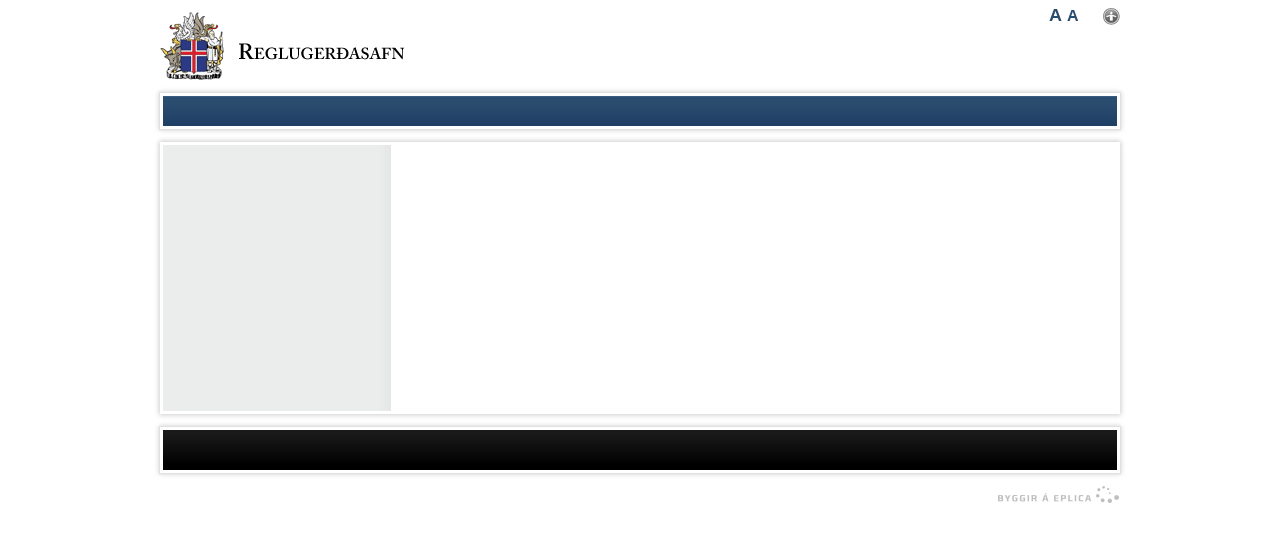

--- FILE ---
content_type: text/html;charset=UTF-8
request_url: https://www.reglugerd.is/reglugerdir/eftir-raduneytum/umhverfis--og-audlindaraduneyti/nr/19323
body_size: 1713
content:


<!DOCTYPE html>
<!-- eplica-no-index -->
<!--[if lt IE 9]><html class="msie" xmlns="http://www.w3.org/1999/xhtml" lang="is"><![endif]--><!--[if gte IE 9]><!-->
<html xmlns="http://www.w3.org/1999/xhtml" lang="is"><!--<![endif]-->
<head>
  <meta charset="utf-8" />
  <meta name="generator" content="Eplica CMS - www.eplica.is" />
  
  <title>Umhverfis- og auðlindaráðuneyti | Reglugerðasafn</title>

  <meta property="og:site_name" content="Reglugerðasafn" />
  

  <script>if(self!=top){var ö=document.documentElement;ö.style.display='none !important';try{top.location.replace(location)}catch(e){setTimeout(function(){ö.innerHTML=''},500)}}</script>
  
  
  <link rel="canonical" href="https://www.reglugerd.is/reglugerdir/eftir-raduneytum/umhverfis--og-audlindaraduneyti/nr/19323" />
  <link rel="shortcut icon" href="/skin/basicpe/i/fav.ico" />
  
  <meta name="X-UserstyleURL" content="https://secure.eplica.is/codecentre/userstyles/2/?hlogo=100&amp;siteid=foo.is" />


  <link rel="stylesheet" href="/skin/basicpe/main.css?v1.0.4" />


  

<!--  ~~~~~~~~~~~~~~~~~~~~~~~~~~~~~
      Eplica web management system
      Eplica 3 : (4 @ f2affd8)
      Tags [release/4.8.1]
      License Eplica ISP hosted solution
      eplica4.hugsmidjan.is::tomcat-prod2
      ~~~~~~~~~~~~~~~~~~~~~~~~~~~~~
      Hugsmiðjan ehf.
      Tel. +354 550-0900
      info@eplica.is
      www.eplica.is
      ~~~~~~~~~~~~~~~~~~~~~~~~~~~~~  -->

  <link href="/reglugerdir/eftir-raduneytum/umhverfis--og-audlindaraduneyti/rss.xml" rel="alternate" type="application/rss+xml" title="Umhverfis- og auðlindaráðuneyti" />
  
 
<!-- begin og: tags -->
  <meta property="og:type" content="website" />
  <meta property="og:title" content="Umhverfis- og au&eth;lindar&aacute;&eth;uneyti" />
<meta name="twitter:card" content="summary_large_image" />
  <meta property="og:image" content="https://eplica-cdn.is/f/transogimage.png" />
  <meta name="twitter:image" content="https://eplica-cdn.is/f/transogimage.png" />
<!-- end og: tags -->


    <script>(function(f,u,c,i,t){ u[c]+=' js-on '+f;setTimeout(function(r,e,m,v){r=f.split(i);e=0;v=u[c]+i;while(m=r[e++]){v=v.replace(i+m+i,i)}(u[c]+i)!==v&&(u[c]=v)},8000);t=document.createElement('input');if('placeholder' in t){u[c]+=' supports-placeholders';}})('beforejsinit',document.getElementsByTagName('html')[0],'className',' ');</script>
<script src='https://secure.eplica.is/codecentre/req/jqreq.js'></script>
  
  
</head>
<!-- /eplica-no-index -->
<!--[if lt IE 9]><body class="msie  twocol"><![endif]--><!--[if gte IE 9]><!-->
<body class=" twocol"><!--<![endif]-->


<div class="pgwrap">
  

<div class="pghead" id="pghead">
<div class="wrap">

  
<!-- eplica-no-index -->
<div class="brand" role="banner"><a href="/" title="Reglugerðasafn - forsíða"
    ><img class="logo" src="/skin/basicpe/i/sitelogo.png" alt="Reglugerðasafn" /></a></div>
<div class="skiplink"><p><a href='#pgnav' title='Beint í valmyndina'>Valmynd</a></p><hr /></div>
<!-- /eplica-no-index -->



  
</div>
</div>


  
<div class="pgextra3">
<div class="wrap">
    
    </div>
</div>

  
<div class="pgmain">
<div class="wrap">
    
        
        
    
    </div>
</div>

  
<div class="pgextra2" id="pgnav">
<div class="wrap">
    
    </div>
</div>

  
<div class="pgfoot">
<div class="wrap">
    
    </div>
</div>

  
	<!-- eplica-no-index -->
    <div class="byggiraeplica" lang="is"><span class="stream">Þetta vefsvæði  </span><a href="http://www.eplica.is/" title="Þetta vefsvæði byggir á Eplica" target="_blank">byggir á Eplica</a></div>
    <!-- /eplica-no-index -->

</div>


  
  

  <script src='/skin/basicpe/main.js?v1.0.4'></script>
  

  
        
<!-- Google Analytics -->
<script>
  (function(g,a){g['GoogleAnalyticsObject']=a;g[a]=g[a]||function(){(g[a].q=g[a].q||[]).push(arguments)};g[a].l=1*new Date()})(window,'ga');
  ga('create', 'UA-23429888-1', 'auto');
  ga('set', 'anonymizeIp', true);
  ga('send', 'pageview');

  if ( !window.gaHXM ) {
      window.gaHXM = {
          loadScript: 
              function (opts) {
                  var script = document.createElement('script');
                  script.async = 1;
                  script.src = '//www.google-analytics.com/analytics'+(opts==='debug'?'_debug':'')+'.js';
                  var refNode = document.getElementsByTagName('script')[0];
                  refNode.parentNode.insertBefore( script, refNode );
                  window.gaHXM.loadScript = function () {};
              },
      };
  }

 
  gaHXM.loadScript();
 

</script>
<!-- End Google Analytics -->

        
    
</body>
</html>


--- FILE ---
content_type: text/css
request_url: https://www.reglugerd.is/skin/basicpe/main.css?v1.0.4
body_size: 6983
content:
@media screen{.pghead .skiplink a:active,.pghead .skiplink a:focus,.stream a:active,.stream a:focus,a.stream:active,a.stream:focus{border:1px solid #029;padding:3px 5px;color:#c00;z-index:9999;font-size:1em;background:#fff;margin:0;white-space:nowrap}
.modalpop,.modalpop .curtain{bottom:0;top:0;right:0;left:0}
[tabindex],div.wrap a:active,div.wrap a:hover{outline:0}
.focustarget,.skiplink,.stream{position:absolute;right:9999px;left:auto;white-space:nowrap}
.stream a:active,.stream a:focus,a.stream:active,a.stream:focus{right:0}
.pghead .skiplink a:active,.pghead .skiplink a:focus,.stream a:active,.stream a:focus{position:absolute;right:-9999px}
abbr,img,th abbr:hover{border:none}
.print-only{display:none}
.boxbody:after,.wrap:after{display:block}
html{overflow-y:scroll;-webkit-text-size-adjust:100%;-ms-text-size-adjust:100%}
body{background:#fff;padding:0;margin:0;color:#272727;line-height:1.25;font-family:Arial,Helvetica,sans-serif;text-align:center}
body,body.zoom1{font-size:12px}
body.msie{font-size:75%}
body.zoom2{font-size:14px}
body.msie.zoom2{font-size:87.5%}
body.zoom3{font-size:18px}
body.msie.zoom3{font-size:112.5%}
caption,div,table{font-size:1em}
blockquote{margin:0 3em 0 2em;padding:.3em .5em}
q:after,q:before{content:""}
sub,sup{line-height:.5}
sup{vertical-align:.4em}
sub{vertical-align:-.4em}
blockquote,dl,ol,p,table,ul{margin-top:0;margin-bottom:.7em}
img,li,ul{margin:0;padding:0}
ul{list-style:none}
ol{padding-left:3em}
ol,ul{margin-left:0}
a{color:#214268;text-decoration:none}
a *{cursor:pointer}
abbr{cursor:help}
abbr:hover{border-bottom:1px dotted #ddd}
img{vertical-align:top}
.boxhead,h1,h2,h3,h4{font-family:"Trebuchet MS",Helvetica,Arial,sans-serif;margin:1.2em 0 .3em;line-height:1.25;font-weight:400}
.pgmain .boxhead,h1{font-size:2em;margin:0 0 12px;color:#2a4c6e}
.boxhead,h2{font-size:1.667em}
h3{font-size:1.5em}
h4{font-size:1.08em;font-weight:700}
h1+h2,h2+h3,h3+h4{margin:0 0 .2em}
.boxhead{margin-top:0}
.boxhead a{color:#272727}
td.center,td[align=center],th.center,th[align=center]{text-align:center!important}
td.num,td.right,td[align=right],th.num,th.right,th[align=right]{text-align:right!important}
td.num,th.num{white-space:nowrap}
table.borders,table.zebra{text-align:left;border-collapse:collapse;border:0;margin:0 48px 20px;font-size:.923em;max-width:574px}
table.borders caption,table.zebra caption{font-style:italic;padding:.2em 0;text-align:left}
table.borders td,table.borders th,table.zebra td,table.zebra th{padding:7px 10px;border:0;text-align:left;vertical-align:top}
table.borders .th th,table.borders thead th,table.zebra .th th,table.zebra thead th{font-weight:700;color:#fff;background-color:#214268}
table.zebra tr.odd td,table.zebra tr.odd th{background-color:#ebecec}
table.borders td,table.borders th{background:0!important;border:1px solid #000}
table.grid,table.grid td{background:0 0;border:none;padding:0}
form,table p{margin:0}
fieldset{padding:0;margin:0 0 1em;border:none}
.f_row,.fi_bdy,.fi_chk,.fi_file,.fi_rdo,.fi_sel,.fi_static,.fi_txt{margin-bottom:.7em}
.fi_bdy label,.fi_file label,.fi_rdo h4,.fi_sel label,.fi_txt label{display:block;font-weight:700}
.f_row{overflow:hidden}
.f_row .fi_chk,.f_row .fi_sel,.f_row .fi_txt{padding-right:20px;float:left}
.f_row label{margin-bottom:.2em}
.f_row .fi_btn{padding-top:1.35em}
input,select,textarea{vertical-align:middle;font-family:Arial,Helvetica,sans-serif;font-size:1em}
.footer .boxbody,.mnav .boxbody a,.pagestyle a,.wrap .buttons{font-family:"Trebuchet MS",Helvetica,Arial,sans-serif}
textarea{vertical-align:top;width:99%}
.fi_txt input,.textinput,select,textarea{border:1px solid #3f6f9f;background:#ebecec;color:#202020;padding:2px 5px;box-sizing:border-box;height:28px}
select{padding:2px}
.fi_txt input:active,.fi_txt input:focus,.textinput:active,.textinput:focus,select:active,select:focus,textarea:active,textarea:focus{background:#fff}
.pgextra1 .fi_txt input,.pgextra1 .textinput,.pgextra1 select,.pgextra1 textarea,.pgextra2 .fi_txt input,.pgextra2 .textinput,.pgextra2 select,.pgextra2 textarea{width:98%}
.button,.fi_btn input,button{box-sizing:border-box;height:28px;cursor:pointer;background:#242424;background-image:linear-gradient(180deg,#404040 0,#000 100%);border:1px solid #485c5a;color:#fff;font-size:1.08em;text-transform:uppercase;font-weight:700;padding:2px 6px}
.button:focus,.button:hover,.fi_btn input:focus,.fi_btn input:hover,button:focus,button:hover{border-color:#3f6f9f}
.reqerror label,.typeerror label{font-weight:700;color:#c33}
.typeerror label{color:#936}
.reqerror input,.reqerror select,.reqerror textarea{border:1px solid #c33}
.typeerror input,.typeerror select,.typeerror textarea{border:1px solid #936}
abbr.req,abbr.req:hover{border:none}
abbr.req{margin-right:-.25em;padding:0 .25em 0 0}
.clear{height:0;line-height:0;font-size:1px;clear:both}
.pgwrap{position:relative;width:962px;margin:0 auto;text-align:left}
.pghead .brand{margin:0;font-size:1em;padding:11px 0 10px 1px;height:71px}
.boxbody:after,.wrap ul.share-widgets:after,.wrap:after{content:"\00a0";font-size:1px;height:0;clear:both;visibility:hidden}
.pghead .brand img.logo{vertical-align:middle}
.pghead .brand .slogan{position:absolute;right:9999px;left:auto}
.pghead .skiplink,.pghead .stream{top:10px}
.pgmain{float:left;margin:1px 1px 12px;padding:14px 28px 1px 256px;border:3px solid #fff;box-shadow:0 0 5px 1px rgba(0,0,0,.2);background:url(i/pe2-bg.png) repeat-y}
.pgmain .wrap{width:670px;min-height:250px;position:relative}
.box,.boxbody{min-height:0}
.threecol .pgmain{padding-right:208px}
.threecol .pgmain .wrap{width:490px}
.onecol .pgmain{background-image:none;padding-left:28px}
.onecol .pgmain .wrap{width:898px}
.pgextra1{float:left;width:180px;margin-left:-184px}
.pgextra2{float:left;width:228px;margin:4px 0 0 -958px}
.onecol .pgextra2{width:auto;margin:0}
.pgextra3,.pgfoot{margin:0 0 11px;box-shadow:rgba(0,0,0,.2) 0 0 5px}
.pgextra3{padding:3px;border:1px solid #e0e0e0}
.pgextra3 .wrap{padding:14px 0 14px 18px;border-top:1px solid #375b83;border-bottom:1px solid #1e3e65;background:url(i/pe3-bg.png) 0 100% repeat-x #2a4c6e;background-image:linear-gradient(180deg,#2a4c6e 30%,#1f3f66 100%)}
.pgfoot{clear:both;padding:3px;border:1px solid #e0e0e0}
.pgfoot .wrap{background:#0e0e0e;background-image:linear-gradient(180deg,#1a1a1a 10%,#000 90%);padding:20px}
.box{margin-bottom:20px;position:relative}
.onecol .pgextra2 .box{display:none}
.pgextra3 .box{margin:0}
.wrap ul.share-widgets{list-style:none;margin:10px 0 0}
.wrap ul.share-widgets:after{display:block}
.wrap ul.share-widgets li:before{content:none}
.wrap ul.share-widgets li{float:left;padding:0;margin:0 20px 0 0;background:0 0}
.pgextra2 .boxhead{padding:8px 13px;border-top:3px solid #fff;border-bottom:3px solid #fff;background:#000;font-size:1.33em;color:#fff;margin:-3px 0 0}
.meta,.wrap .meta a:link,.wrap .meta a:visited{color:#505050}
.pgextra2 .boxhead:before{content:"· ";display:inline-block;font-size:40px;line-height:15px;height:15px;overflow:hidden}
.pgextra2 .boxbody{padding:13px}
.box .rss,.rsslink{position:absolute;top:0;right:0;background:url(i/icn-rss.png) 0 50% no-repeat;display:block;padding-left:19px;line-height:16px}
.meta{display:block;font-weight:400;font-size:.92em}
.meta span{padding-right:.5em}
.archivelink,.buttons,.more,.moreolder{display:block;white-space:nowrap;overflow:hidden}
.wrap .buttons{font-size:.92em;border-top:1px solid #d8d8d8;margin:2em 0 0;padding-top:.7em;clear:both}
.wrap .buttons a{float:left;margin-right:20px;color:#202020;background:url(i/rnav-icn.png) 0 50% no-repeat;padding-left:16px}
.wrap .buttons a.prenta{float:right;margin:0}
.wrap .homebuttons{margin:-21px 0 20px}
a.external .icon,a.file_doc .icon,a.file_pdf .icon,a.file_xls .icon{display:inline-block;height:1em;min-height:14px;margin-bottom:-2px;overflow:hidden;text-indent:18px}
a.external .icon{background:url(i/icn-external.png) 100% 0 no-repeat;width:9px;margin-bottom:-3px}
a.file_doc .icon{background:url(i/icn-doc.gif) no-repeat;width:17px}
a.file_pdf .icon{background:url(i/icn-pdf.gif) no-repeat;width:17px}
a.file_xls .icon{background:url(i/icn-xls.gif) no-repeat;width:17px}
.articlelist .item{margin-bottom:1em;overflow:hidden}
.articlelist .item h3{margin:0 0 .2em}
.articlelist .item h3 .meta{font-size:.85em}
.articlelist .summary{line-height:1.5}
.articlelist .summary p{margin:.5}
.articlelist .summary ul{clear:none;list-style:disc;margin-bottom:.5em;padding-left:2em}
.articlelist .summary ul li{padding:0}
.articlelist img{float:right;padding:1px;border:1px solid #ccc;margin:.2em 0 .33em .5em}
.articlelist img.left,.articlelist img[align=left]{float:left;margin:.2em .5em .33em 0}
.articlelist ul{clear:both}
.articlelist li{padding-bottom:.7em}
.articlelist li a{font-weight:700}
.article .boxbody{line-height:1.5;font-size:1.167em}
.article .subtitle{clear:none;margin-top:-.3em;font-size:1.286em}
.article h1{font-size:1.714em}
.article h2{font-size:1.429em}
.article h3{font-size:1.286em}
.article h4{margin-bottom:.929em}
.article p{margin-bottom:1em}
.article .meta{font-size:.929em}
.article img{clear:both;vertical-align:text-bottom;margin:0 0 1em}
.article img.left{float:left;clear:left;margin:.2em 2em 1em 0}
.article img.right{float:right;clear:right;margin:.2em 0 1em 2em}
.article img.center{float:none;display:block;margin:0 auto 1em;text-align:center}
.article blockquote,.article ol,.article ul{margin-bottom:1.5em}
.article blockquote{border:1px solid #d8d8d8;font-style:italic}
.article ul{margin-left:20px}
.article p+ol,.article p+ul{margin-top:-.5em}
.article li ol,.article li ul{margin-bottom:.5em}
.article li{margin-bottom:.54em}
.article ul>li{padding-left:12px;position:relative}
.article ul>li:before{background:#214268;display:block;overflow:hidden;text-indent:-999em;content:"\00a0";width:6px;height:6px;position:absolute;left:0;top:.5em}
.article .chapters ul{list-style:none;padding:0;overflow:hidden}
.article .chapters li{margin-right:1em}
.article .videoblock .videocaption{display:block;padding-top:.2em;font-weight:700}
.imagebox{line-height:1.2;font-size:.85em;float:right;padding:0 0 .75em 20px;background:#fff}
.imagebox ul.imagelist{list-style:none;padding:0;margin:0}
.imagebox li.image{margin:0 0 1em;background:0;padding:0}
.imagebox li.image:before{display:none;content:none}
.imagebox .img{display:block}
.imagebox .longdesc strong.title,.onecol .mnav{display:none}
.imagebox img{clear:none;float:none;margin:0;padding:3px;border:1px solid #d8d8d8;max-width:280px}
.imagebox .longdesc,.imagebox small.credit{padding:5px 4px 12px;max-width:242px}
.contactform .boxbody{padding-bottom:2em}
.contactform p{clear:both}
.contactform fieldset{margin:0}
.contactform .fi_bdy,.contactform .fi_chk,.contactform .fi_file,.contactform .fi_sel,.contactform .fi_static,.contactform .fi_txt{clear:left;margin-bottom:.7em}
.contactform .fi_bdy label,.contactform .fi_file label,.contactform .fi_sel label,.contactform .fi_static span,.contactform .fi_txt label{width:6.5em;padding-right:.5em;float:left;text-align:right;margin-top:.2em}
.contactform .fi_sel select,.contactform .fi_txt input{width:40%}
.contactform .fi_btn,.contactform .fi_qty{margin-left:7em}
.contactform .fi_qty label{width:auto;text-align:left}
.contactform .fi_qty input{width:15%}
.contactform textarea{width:70%}
.mnav{margin-bottom:20px}
.mnav .boxbody{padding:0}
.mnav ul.level1{margin-top:-1px;border-bottom:1px solid #fff}
.mnav li{min-height:0}
.mnav .boxbody a{font-weight:700;font-size:1.17em;color:#202020;display:block;padding:10px 13px;border-top:1px solid #fff;border-bottom:1px solid #d8d8d8}
.mnav .current a,.mnav .parent a{color:#2a4c6e;background:#fff}
.mnav .level2 a{font-weight:400;font-size:1.08em;padding:5px 0 5px 26px;color:#202020}
.calendar th,.pgmain td table.calendar{font-size:.92em}
.mnav .level2 .current a,.mnav .level2 .parent a{color:#2a4c6e;font-weight:700}
.enav{position:absolute;right:88px;top:10px}
.enav .boxhead{position:absolute;right:9999px;left:auto}
.enav ul{overflow:hidden;width:auto;float:right}
.monthlist table.grid,.pgextra1 .calendar,.pgextra2 .calendar{width:100%}
.enav li{float:left;display:inline-block;border-left:1px solid #ddd}
.enav li:first-child{border-left:0}
.enav .boxbody a{text-transform:uppercase;font-size:.92em;color:#505050;display:block;padding:0 .67em;margin:-.1em 0}
.monthlist td{padding:0 0 10px}
.events .pager,.monthlist .pager{padding-top:5px;text-align:center}
.events .pager .prev,.monthlist .pager .prev{float:left;padding-right:7px;border-right:1px solid #eee}
.events .pager .next,.monthlist .pager .next{float:right;padding-left:7px;border-left:1px solid #eee}
.monthlist .boxbody{position:relative}
.calendar{margin:0}
.advert img,.imglink img,.searchresults form.search{margin-bottom:1em}
.calendar th{text-align:center;padding:.2em;border-bottom:1px solid #666}
.calendar td{padding:0;text-align:right;border-bottom:1px solid #ddd}
.calendar .su{color:#888}
.calendar td a,.calendar td i{display:block;font-style:normal;padding:2px}
.calendar td.today i{font-style:italic}
.calendar td a:link,.calendar td a:visited{font-weight:700}
.calendar td a:active,.calendar td a:focus,.calendar td a:hover{background-color:#eee}
.advert,.imglink{text-align:center;overflow:hidden;width:100%}
.advert .boxhead,.imglink .boxhead{text-align:left}
.advert .boxbody,.imglink .boxbody{text-align:center}
.loginpagebox label{width:7em;float:left;margin-top:.2em}
.loginpagebox .fi_btn,.loginpagebox .submit{margin-left:7em}
.searchresults .boxhead{position:absolute;right:9999px;left:auto}
.searchresults .search .fi_txt label{display:inline}
.searchresults .search .fi_chk,.searchresults .search strong{display:block;margin-bottom:.3em}
.searchresults .search strong{margin-top:.4em}
.searchresults .item{margin-bottom:20px}
.searchresults .item h3{margin:0 0 .2em;font-size:1.08em;font-weight:700}
.searchresults .paging .jump strong,.searchresults .paging .status strong{font-weight:400}
.searchresults .item h3 small{font-size:.92em}
.searchresults .item .summary{font-size:1.08em;line-height:1.5;margin-bottom:.2em}
.searchresults .item .more a{padding:0;background:0 0;float:none}
.searchresults .paging{border-top:1px solid #ddd;overflow:hidden;padding:10px 0;margin:0}
.searchresults .paging-top{border-top:0;border-bottom:1px solid #ddd}
.searchresults .paging .status{float:left;margin:0}
.searchresults .paging li{margin:0 4px}
.searchresults .paging .stepper{float:right;padding-right:20px;position:relative;line-height:16px}
.searchresults .paging .next{position:absolute;right:0}
.searchresults .paging .prev{float:left}
.searchresults .paging .next a,.searchresults .paging .prev a{background:url(i/search-paging.png) no-repeat;display:block;overflow:hidden;line-height:0;text-indent:-9999px;text-align:left;font-size:1px;width:15px;height:15px}
.searchresults .paging .prev a:focus,.searchresults .paging .prev a:hover{background-position:0 -15px}
.searchresults .paging .next a{background-position:-15px 0}
.searchresults .paging .next a:focus,.searchresults .paging .next a:hover{background-position:-15px -15px}
.searchresults .paging .jump{float:left;max-width:26em;text-align:center}
.searchresults .paging .jump a,.searchresults .paging .jump b{padding:0 6px;border-left:1px solid #d2d1d1;display:inline-block;font-weight:700}
.searchresults .paging .jump b.current{font-weight:400;color:#999}
.footer .boxbody,.home .hnav li a,.pagestyle a,.reglugerd .brottf li a,.reglugerd .rinfo .showall,.reglugerd .rinfo h3,.regluglist__item__title{font-weight:700}
.searchresults .paging .jump :first-child{border:0}
.searchresults .paging .jump i{position:absolute;right:9999px;left:auto}
.searchresults .reglugerd:before{background:url(i/regluglist-icon.png) 0 5px no-repeat;display:block;overflow:hidden;text-indent:-999em;content:"\00a0";width:30px;height:28px;float:left}
.searchresults .reglugerd small{font-size:.92em;font-weight:700}
.searchresults .reglugerd .meta{display:inline-block;font-size:.92em;margin-bottom:.1em}
.searchresults .reglugerd .meta span{padding:0}
.searchresults .reglugerd.brottfallin:before{background-image:url(i/regluglist-brottf.png)}
.regluglist{position:relative;margin-bottom:4em}
.regluglist__results{border-top:1px solid #d8d8d8}
.regluglist__item{padding:16px 16px 16px 110px;background:url(i/regluglist-icon.png) 0 12px no-repeat;border-bottom:1px solid #d8d8d8}
.regluglist__item--brottf{background-image:url(i/regluglist-brottf.png)}
.regluglist__item__nr{float:left;color:#505050;margin-left:-90px;width:68px;text-align:right}
.regluglist .buttons{margin-top:-1px}
.regluglist .paging{border:0}
.regluglist .boxhead{position:static}
.rsearch{margin:-5px 20px -5px 0;padding-right:2.5em;position:relative}
.rsearch .boxhead{position:absolute;right:9999px;left:auto}
.rsearch fieldset{display:inline-block;margin:5px 0;vertical-align:middle}
.beforejsinit .rsearch__detailed{display:none}
.rsearch--is-detailed .rsearch__detailed{display:inline-block}
.rsearch label{display:block;color:#fff;font-size:12px;vertical-align:middle}
.supports-placeholders .rsearch label{position:absolute;right:9999px;left:auto}
.rsearch .fi_btn,.rsearch .fi_sel,.rsearch .fi_txt{display:inline-block;vertical-align:middle;margin:0 7px 0 0}
.rsearch .fi_txt>input,.rsearch select{width:100%}
.rsearch .rsearch__field--search{width:199px;margin-right:20px}
.rsearch .rsearch__field--regnr{width:36px}
.rsearch .rsearch__field--year{width:64px}
.rsearch .rsearch__field--kafli,.rsearch .rsearch__field--raduneyti{width:140px}
.rsearch .rsearch__field--tegund{width:120px}
.rsearch .rsearch__show-detailed{margin-left:30px}
.rsearch .rsearch__clear{font-size:.92em;margin-right:-1em}
.rsearch .rsearch__helplink{position:absolute;right:0;top:19px;line-height:1;margin:-.5em 0}
.rsearch a[href]{color:#f7f7f7}
.rnav .boxbody h2{float:left;margin:-38px 0 0 28px}
.rnav ul{width:320px;float:left;margin-left:28px}
.rnav ul:first-child{margin-left:0}
.rnav li a{display:block;padding:8px 8px 8px 26px;background:url(i/rnav-icn.png) 0 50% no-repeat;border-bottom:1px solid #d8d8d8}
.rnav ul ul{float:none;width:292px}
.rnav ul ul ul{width:264px}
.rnav-half{float:left}
.rnav-first{margin-right:28px}
.rnav-half h2.boxhead{font-size:1.667em;color:#202020;line-height:30px;margin-bottom:12px}
.reglugerd .boxbody h1{color:#202020;font-size:1.286em;margin-bottom:20px;margin-top:16px}
.reglugerd .boxbody .meta{margin:0}
.reglugerd .boxbody .meta span{padding:10px 0 4px 31px;margin:0;background:url(i/regluglist-icon.png) 0 8px no-repeat}
.reglugerd .meta span.brottfallin{background:url(i/regluglist-brottf.png) 0 8px no-repeat}
.reglugerd .rinfo{border:1px solid #d8d8d8;background:#f9f9f9;padding:18px 20px 8px;font-size:.857em;margin:0 0 20px}
.reglugerd .rinfo h3{margin:0 0 .3em;font-size:1.08em;clear:both}
.reglugerd .rinfo ul{margin:0 0 10px}
.reglugerd .rinfo li{padding:0;min-height:0}
.reglugerd .rinfo li:after{display:block;clear:both;content:"\00a0";visibility:hidden;font-size:1px;height:0}
.reglugerd .doc .icon{background:url(i/icn-doc.gif) no-repeat;width:17px}
.reglugerd .pdf .icon{background:url(i/icn-pdf.gif) no-repeat;width:17px;float:left}
.reglugerd .xls .icon{background:url(i/icn-xls.gif) no-repeat;width:17px;float:left}
.reglugerd .rinfo li:before{content:none;display:none}
.reglugerd .rinfo li .nr{color:#505050;float:left;display:block;width:68px}
.reglugerd .rinfo li .nr+a{float:left;display:block;width:520px}
.reglugerd .rinfo .showall{display:block;margin:-4px 0 4px}
.reglugerd .brottf{font-size:.857em;margin:0}
.reglugerd .brottf li{padding:10px 13px 5px 110px;margin:0;background:url(i/regluglist-brottf.png) 0 8px no-repeat}
.reglugerd .brottf li:before{content:none;display:none}
.reglugerd .brottf li .nr{padding-left:30px;margin-left:-110px;float:left;color:#505050}
.reglugerd .rinfo ul:not(.files) li{padding:0 0 7px 37px;background:url(i/regluglist-icon.png) no-repeat;border-bottom:1px solid #d8d8d8}
.reglugerd .rinfo ul:not(.files) li.brottf{background:url(i/regluglist-brottf.png) no-repeat;font-size:1em}
.utgafuar li{display:inline-block;margin:0 10px 5px}
.utgafuar li a{color:#294a6b}
.sorting{position:relative;z-index:1;float:right;padding:1px 0}
.sorting--rss-present{position:absolute;top:0;right:0;margin-right:5em}
.sorting__title{margin-right:.25em}
.sorting__title__long{position:absolute;right:9999px;left:auto}
.sorting__sep{display:inline-block;vertical-align:top;border-left:1px solid #ddd;width:0;overflow:hidden;line-height:1;margin:0 .2em}
.modalpop{position:absolute;z-index:99;text-align:center}
.modalpop .curtain{position:fixed;background-color:rgba(0,0,0,.75)}
.msie .modalpop .curtain{background-color:#000;filter:alpha(opacity=75)}
.modalpop .popwin{position:relative;top:32px;margin:0 0 32px;padding:20px 20px 10px;width:666px;border:1px solid #c8c8c8;background:#fff;text-align:left;display:inline-block}
.modalpop a.closebtn{position:absolute;z-index:5;top:4px;right:4px;overflow:hidden;white-space:nowrap;letter-spacing:-.4em;text-indent:150%;text-align:left;background:url(i/popup-close.png) no-repeat;width:28px;height:24px}
.sitemap .boxbody{padding-bottom:3em}
.sitemap .level1 ul{margin:0;padding:5px 0 1px;clear:both}
.sitemap li{width:15em;margin-bottom:1em;position:relative}
.sitemap .level2 li{padding:1px 0 0 26px;margin-bottom:.5em;width:17em;background:url(i/sitemap-step.png) 11px 0 no-repeat}
.beforejsinit .sitemap .level3{display:none!important}
.sitemap a,.sitemap i{display:block;padding:2px 18px 2px 25px;background:98% 45% no-repeat #f8f8f8;font-size:1.17em;border:1px solid #d9d9d9;color:#3f3f40;min-height:0}
.sitemap i{color:#999;font-style:normal;background-image:url(i/sitemap-lock.png)}
.sitemap .level2 a,.sitemap .level2 i{background-color:#fff;border-color:#d9d9d9;font-size:1em}
.sitemap .level3 a,.sitemap .level3 i{background-color:#f8f8f8}
.sitemap .level4 a,.sitemap .level4 i{background-color:#fff}
.sitemap .boxbody a:active,.sitemap .boxbody a:focus,.sitemap .boxbody a:hover{border-color:#595959;background-color:#747474;color:#fff;text-decoration:none}
.sitemap .boxbody i:hover{border-color:#aaa}
.sitemap li.closed ul{display:none}
.sitemap .boxbody a.expand{position:absolute;top:0;left:0;display:block;margin:3px;padding:0;width:14px;height:1.25em;min-height:14px;overflow:hidden;text-indent:-999em;border:none;background:url(i/sitemap-expand.png) 0 50% no-repeat}
.sitemap .boxbody .level2 a.expand{left:26px}
.sitemap .boxbody .open>a.expand{background-position:-500px 50%}
.sitemap .boxbody a.expand:focus,.sitemap .boxbody a.expand:hover{background-color:transparent}
.wrap .sitemap .level1 a>*,.wrap .sitemap .level1 i>*{display:inline;background:0;padding:0;font-size:1em;border:0;color:inherit}
.byggiraeplica a,.footer .boxbody li,.pagestyle li{display:inline-block}
.footer .boxhead{position:absolute;right:9999px;left:auto}
.footer .boxbody{text-align:center;color:#fff;font-size:1.08em}
.footer .boxbody p{margin-bottom:5px}
.footer .boxbody a{color:#fff}
.footer .boxbody li:before{content:"| "}
.footer .boxbody li:first-child:before{content:none}
.byggiraeplica{padding-bottom:11px;text-align:right;min-height:0}
.byggiraeplica a{overflow:hidden;width:0;height:1px;font-size:1px;line-height:0;vertical-align:-2px;padding-left:135px;padding-top:19px;background:url(https://eplica-cdn.is/f/ba_e2-b25.png) no-repeat}
.en .byggiraeplica a{background:url(https://eplica-cdn.is/f/e2-b50.png) no-repeat}
.pagestyle{position:absolute;top:7px;right:1px;padding-right:26px;width:50px}
.pagestyle .boxhead,.pagestyle h2{position:absolute;right:9999px;left:auto}
.pagestyle li{margin-left:5px;vertical-align:bottom;line-height:17px}
.pagestyle a{font-size:16px;color:#2a4c6e}
.pagestyle .up a{font-size:18px}
.wrap .pagestyle a:focus,.wrap .pagestyle a:hover{text-decoration:none;color:#202020}
.pagestyle .userstyles{position:absolute;right:0;top:1px}
.pagestyle .userstyles a{background:url(i/stillingar.png) no-repeat;display:block;overflow:hidden;text-indent:-999em;width:17px;height:17px}
.pagestyle .userstyles a:focus,.pagestyle .userstyles a:hover{background-position:0 -17px}
.imgban{padding:3px;border:1px solid #e0e0e0;box-shadow:rgba(0,0,0,.2) 0 0 5px;margin:0 0 11px}
.home .pgmain .wrap{background:0}
.home .pgmain .boxbody{font-size:1em}
.home .pgmain .boxbody h1{font-size:2em}
.home .pgmain .boxbody h2{font-size:1.667em}
.home .pgmain .boxbody h3{font-size:1.5em}
.home .hnav li{border:1px solid #d6d9d9;padding:1px;margin-bottom:18px}
.home .hnav li a{background:#ebecec;background-image:linear-gradient(180deg,#ebecec 30%,#e0e1e1 100%);display:block;padding:16px 10px 16px 22px;color:#2a4c6e;font-size:1.15em;position:relative}
.home .hnav li a:before{background:url(i/hnav-grad.png) repeat-y;display:block;overflow:hidden;text-indent:-999em;content:"\00a0";width:6px;height:100%;position:absolute;top:0;left:0}
#webreaderContainer{float:right;clear:right;margin:0 0 20px 20px}
#webreaderContainer a{border:0}
div.wrap a:active,div.wrap a:focus,div.wrap a:hover{text-decoration:underline}
body a[name],body a[name]:hover{color:inherit;text-decoration:inherit}
}
@media print{a:after,body{font-family:Arial,Helvetica,sans-serif}
a,a:after{text-decoration:none}
body,img{padding:0;margin:0}
caption,td,th{text-align:left}
.article img,.box,.fi_bdy,.fi_chk,.fi_rdo,.fi_txt,label{clear:both}
#raggaplay,#webreader-root,#webreaderContainer,.adbanner,.adbox,.advert,.archivelink,.buttons,.byggiraeplica,.chapters,.focustarget,.more,.morelink,.moreolder,.paging,.pgextra1,.pgextra2,.pgextra3,.pgextra4,.pgfoot,.screen-only,.skiplink,.stream,a .icon,body form .pickdate,body form .pickdatelink,object{display:none}
.fi_bdy label,.fi_txt label{display:block}
body{font-size:10pt}
caption,div,table{font-size:1em}
a{font-weight:700}
a:after{font-weight:400;font-size:.9em}
blockquote,dl,ol,p,table,ul{margin-top:0;margin-bottom:.67em;widows:2;orphans:2}
ol,ul{margin-left:0;padding-left:2.25em}
img{border:none}
caption,h1,h2,h3,h4,h5{font-family:Helvetica,Geneva,Arial,sans-serif;page-break-after:avoid;page-break-inside:avoid;font-weight:700;margin:0}
h1{font-size:1.5em}
h2{font-size:1.33em;margin-top:1.85em;margin-bottom:.5em}
h3{font-size:1.1em;margin-top:1.1em;margin-bottom:.61em}
caption,h4{font-size:.9em;margin-top:1em;margin-bottom:0}
h1 a,h2 a,h3 a,h4 a{color:#000}
td,th{page-break-inside:avoid;vertical-align:top}
table.grid{page-break-inside:auto;border:none}
table.grid td{page-break-inside:avoid;widows:2;orphans:2;border:none}
label{margin-top:.2em}
.fi_txt label{float:left;width:10em}
.fi_chk input{float:left}
.pghead{padding-bottom:.2em;border-bottom:.1em solid #000;margin-bottom:2.1em}
.pghead h1{font-size:1.33em;margin:0;font-weight:700;white-space:nowrap;text-transform:uppercase}
.pghead img{height:3em;width:auto;vertical-align:middle}
.box{padding-bottom:1.5em;border-bottom:.07em solid #000;margin-bottom:.8em}
.boxhead{font-size:1.5em;margin-top:0}
.article .boxhead{display:none}
.article h2.subtitle{font-size:1.1em;margin-top:0}
.article a[href]:after{content:" (" attr(href) ")"}
.article .chapters a:after,.article .meta a:after,.article a[href="#"]:after{content:none}
.article .meta{font-style:italic;margin-top:.67em}
.article img{margin:.2em .5em .1em 0}
.article img.right{float:right;margin:.2em 0 .5em .5em}
.article img.left{float:left;margin:.2em .5em .2em 0}
.article img.big{display:block;margin:0 auto .7em;text-align:center}
.article-ie5mac img.big{display:inline}
.article .imagebox,.article .imgbox{float:right;margin:0 0 1em;border-bottom:none;width:13em}
.article .imagebox .boxbody,.article .imgbox .boxbody{background-color:#fff;padding-left:1em}
.article ul.imagelist{padding:0;list-style:none}
.imgbox img{width:12em}
.imgbox .imgcontent{font-size:.8em}
.imgbox .imgmeta{margin-top:.3em;font-size:.7em;color:#666}
.article table{border-top:.05em solid #ccc;border-left:.05em solid #ccc}
.article td,.article th{border-right:.05em solid #ccc;border-bottom:.05em solid #ccc;padding:0 .67em .1em 0}
.article td p{margin:0 0 .3em}
.articlelist .meta{font-family:Palatino,"Book Antiqua",Times,"Times New Roman",serif;font-weight:400;font-size:.95em;margin-right:.25em}
.articlelist ul{padding-left:0;list-style:none}
.articlelist li{margin-bottom:.67em}
.articlelist li a{font-family:Helvetica,Geneva,Arial,sans-serif;font-weight:700}
.articlelist .item{margin-bottom:.9em;clear:both}
.articlelist .item img{float:right;margin:.2em 0 .5em .5em}
.articlelist .item h3{font-size:1em;margin:.6em 0 .2em}
.articlelist .item h3 a{font-size:1.05em}
.articlelist .item h3 .meta{display:block}
.footer h2.boxhead,.pgextra2{display:none}
.footer{page-break-before:avoid;font-style:italic;font-size:.8em;padding-top:.5em;border-top:.07em solid #000;border-bottom:none}
.footer a{font-weight:700}
}
@media aural,braille,embossed,tty{.print-only,.screen-only{display:none}
}

--- FILE ---
content_type: text/plain
request_url: https://www.google-analytics.com/j/collect?v=1&_v=j102&aip=1&a=2084515200&t=pageview&_s=1&dl=https%3A%2F%2Fwww.reglugerd.is%2Freglugerdir%2Feftir-raduneytum%2Fumhverfis--og-audlindaraduneyti%2Fnr%2F19323&ul=en-us%40posix&dt=Umhverfis-%20og%20au%C3%B0lindar%C3%A1%C3%B0uneyti%20%7C%20Regluger%C3%B0asafn&sr=1280x720&vp=1280x720&_u=YEBAAEABAAAAACAAI~&jid=347046794&gjid=1886689329&cid=426181700.1766343553&tid=UA-23429888-1&_gid=634338053.1766343553&_r=1&_slc=1&z=242484286
body_size: -450
content:
2,cG-8HEQ6JDL77

--- FILE ---
content_type: application/javascript
request_url: https://www.reglugerd.is/skin/basicpe/main.js?v1.0.4
body_size: 2516
content:
/* Copyright Hugsmiðjan ehf. */
var Req=window.Req;Req.localPath=Req.localPath||"/skin/basicpe/",Req("eutils","fontsizer","autovalidate","anchortags","equalizeheights","sharebtns","getmodal","q-paginghack","makepagestyles",function(){"use strict";var a=window.jQuery,b=a("body"),c=a(".article"),d=window.EPLICA_loggedin;!b.is(".home, .onecol")&&a(".pgmain .wrap, .pgextra2 .wrap, .pgextra1 .wrap").equalizeHeights();var e=b.find(".rsearch");if(e.not(".rsearch--is-detailed").find(".rsearch__detailed").hide().each(function(){var b=a(this);a('<a class="rsearch__show-detailed" href="#"></a>').text(b.attr("data-label")).on("click",function(c){c.preventDefault(),a(this).remove(),b.show(),setTimeout(function(){b.setFocus()},0)}).insertAfter(e.find(".fi_btn, .rsearch__clear").last())}),e.find("form").on("submit",function(){a(this).find(".fi_txt > input, select").filter(function(){return!a(this).val()}).prop("disabled",!0)}),e.find(".rsearch__clear").on("click",function(a){a.preventDefault(),e.find(".fi_txt > input, select").val("")}),!d){a("tbody tr:nth-child(2n-1)").addClass("odd"),c.find("a.videolink").Req("q-videolinks",function(){a(this).videoLinks()}),a('<ul class="share-widgets" />').sharebtns({wrap:"li",twitter:1,facebook:5}).end().appendTo(c.find(".boxbody"));var f,g,h,i;if(a(".pgmain").find("a").anchorTags({usePatterns:["doc","pdf","xls"]}).filter(".external, .file_pdf, .file_doc, .file_xls").each(function(){f=a(this),g="",h=!1,i=this.className.match(/(^| )file_([a-z]+)( |$)/),i?g=i[2].toUpperCase()+" skjal":a(this).is(".external")&&(g="Opnast í nýjum vafraglugga",h=!0),g&&f.attr("target","_blank").attr("title",(f.attr("title")||f.text())+" ("+g+")").not(":has(img)")[h?"append":"prepend"](' <span class="icon">('+g+")</span>")}),a(".rinfo ul").each(function(){var b=a(this).find("li");if(b.length>4){var c=b.slice(4);c.hide(),a(this).after(a('<a class="showall" href="#">Sjá allar</a>').bind("click",function(b){b.preventDefault(),c.toggle(),a(this).html("Sýna færri"===a(this).html()?"Sjá allar":"Sýna færri")}))}}),!b.is(".ekkilestur")){var j=c.not(".ekkilestur").filter(":first");j.addClass("webreader").prepend('<div id="webreaderContainer"><div class="stream">Veflestur er þjónusta ætluð þeim sem einhverra hluta vegna eiga erfitt með að lesa texta af skjá</div></div><div id="webreader-root"/>').each(function(){window.WebreaderAsyncInit=function(){var a=35,b=100,c=100,d={shadow:0,playerMode:0,scrollMode:1,lang:"is",bgColor:"#000000",btnColor:"#FFFFFF",borColor:"#666666",alpha:100,download:0,parentId:"webreaderContainer",soundUrl:escape("http://www.ivona.com/online/fileWebRead.php?v="+a+"&pv="+c+"&pr="+b+"&i=1Z21Smit7T9Oejpz&dc=article,articlelist&sdc=boxhead,ekkilestur,stream,senda,img,imagebox&u="+escape(document.location.href))};window.Webreader.create(d,24)},function(){var a=(new Date).getTime();window.WebreaderAutoCreate=0;var b=document.createElement("script");b.async=!0,b.src=("https:"===document.location.protocol?"https://secure.iwebreader.com/static":"http://static.iwebreader.com/wr")+"/scripts/webreaderPlayer2.js?timestamp="+a,document.getElementById("webreader-root").appendChild(b)}()})}}a(document).on("click",".rsearch__helplink",function(b){b.preventDefault();var c=this,d=a(c),e=d.data("helpModal");e||(e=a.getModal({opener:c,content:"<p>...loading...</p>",fickle:{fadein:800,fadeout:500,onClosed:function(){e.detach()}}}),d.data("helpModal",e)),e.fickle("open"),a.get(c.href,{justPicPos:"pgmain"},function(b){var c=a.getResultBody(b).find(".article");c.find(".buttons").detach(),e.data("popbody").empty().append(c).focusHere()})}),a(".stjornbord")[0]&&Req("/dwr/interface/StjornbordAjax.js","/dwr/engine.js","/dwr/util.js","/bitar/stjornbord/js/stjornbord-new.js"),a('.reglugerd a[href^="/media/vidhengi"]').each(function(){0===a(this).closest(".rinfo").length&&a(this).remove()}),a.extend(a.av.lang.is,{fi_regnr:{inline:"Verður að byrja á núllum. Dæmi: 0165",alert:"Bara tölustafir og verður að byrja á núllum, t.d. 0165"}}),a.av.type.fi_regnr=function(b,c,d){if(b){if(!b.match(/^\d+/))return a.av.getError("fi_regnr",d);if(b.length>=4)return!0;for(;b.length<4;)b=0+b;a(this).val(b)}return!0},a(".sitemap").Req("treecollapse",function(){a(this).treeCollapse({branch:"li:has(ul)",doTogglers:1,toggler:"> a.expand",startOpen:"ul.level1 > li:has(ul)"})}),a(".pagestyle").fontsizer(),a("form").autoValidate(),a("html").removeClass("beforejsinit"),Req.loadPageScripts({folder:""});var k=a(".paging .jump span");k&&k.find("a").length>9&&k.pagingHack(),window.EPLICA_deploymentMode&&"prod"!==window.EPLICA_deploymentMode&&a.ajax({url:"https://jira.hugsmidjan.is/s/d41d8cd98f00b204e9800998ecf8427e/en_UK-sj8kdk-1988229788/6265/5/1.4.7/_/download/batch/com.atlassian.jira.collector.plugin.jira-issue-collector-plugin:issuecollector-embededjs/com.atlassian.jira.collector.plugin.jira-issue-collector-plugin:issuecollector-embededjs.js?collectorId=61f0613f",type:"get",cache:!0,dataType:"script"}),a.makePageStyles.i18n.is.upL="A",a.makePageStyles.i18n.is.dwnL="A",a.makePageStyles({appendTo:".pgfoot .wrap",fontsizeBtns:!0,userstyles:!0})});